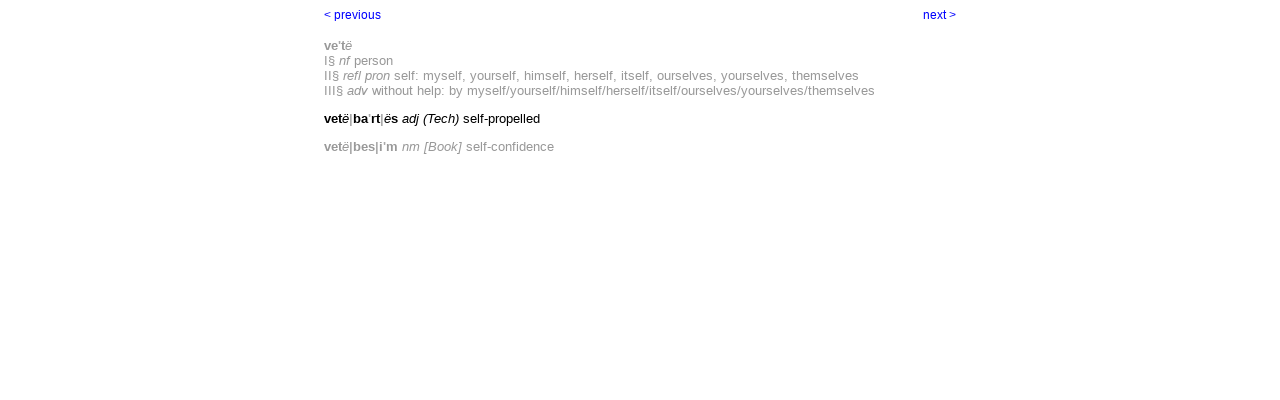

--- FILE ---
content_type: text/html;charset=ISO-8859-1
request_url: http://www.seelrc.org:8080/albdict/detail.jsp?nWordID=1239564
body_size: 2007
content:




 

<meta http-equiv="content-type" content="text/html; charset=utf-8">

<html>
<head>
<meta http-equiv="content-type" content="text/html; charset=utf-8">
<META HTTP-EQUIV="CACHE-CONTROL" CONTENT="NO-CACHE">
<link media="screen" type="text/css" href="css/seelrcStyle.css" rel="StyleSheet">
<title>Word Display</title>
</head>
<body bgColor="white">
<center>
<P>

<TABLE border=0 cellspacing=0 cellpadding=0 width="50%">
	<TR><TD align="left" class="brightBlueText"><A href="detail.jsp?nWordID=1239563">&lt; previous</A></TD>
	<TD align="right" class="brightBlueText"><A href="detail.jsp?nWordID=1239565">next &gt;</A></TD></TR>
</TABLE>
<P>
<TABLE width="50%" cellspacing=0 cellpadding=0 border=0>
	<TR><TD class="text">	

<FONT color="#999999">
	<B>ve<FONT color="#AAAAAA">'</FONT>t</B><I>ë</I><B></B> <BR>I§ <I>nf</I> person <BR>II§ <I>refl pron</I> self: myself, yourself, himself, herself, itself, ourselves, yourselves, themselves <BR>III§ <I>adv</I> without help: by myself/yourself/himself/herself/itself/ourselves/yourselves/themselves
</FONT>

<P>
<B>vet</B><I>ë</I><B><FONT color="#AAAAAA"><B>|</B></FONT>ba<FONT color="#AAAAAA">'</FONT>rt<FONT color="#AAAAAA"><B>|</B></FONT></B><I>ë</I><B>s</B> <I>adj</I> <I>(Tech)</I> self-propelled
<P>
	
<FONT color="#999999">
	<B>vet</B><I>ë</I><B><FONT color="#AAAAAA"><B>|</B></FONT>bes<FONT color="#AAAAAA"><B>|</B></FONT>i<FONT color="#AAAAAA">'</FONT>m</B> <I>nm</I> <I>[Book]</I> self-confidence
</FONT>

<script type="text/javascript">

  var _gaq = _gaq || [];
  _gaq.push(['_setAccount', 'UA-44483930-1']);
  _gaq.push(['_trackPageview']);

  (function() {
    var ga = document.createElement('script'); ga.type = 'text/javascript'; ga.async = true;
    ga.src = ('https:' == document.location.protocol ? 'https://ssl' : 'http://www') + '.google-analytics.com/ga.js';
    var s = document.getElementsByTagName('script')[0]; s.parentNode.insertBefore(ga, s);
  })();

</script>
</body>
</html>

--- FILE ---
content_type: text/css
request_url: http://www.seelrc.org:8080/albdict/css/seelrcStyle.css
body_size: 2741
content:
.white
  {
    font-weight: bold;
    color: white;
    font-size: 13px;    
    font-family:arial,sans-serif;
  }
a.white:link
  {
    color: white;
    text-decoration: none;
    font-family:arial,sans-serif;
  }
a.white:visited
  {
    color: white;
    text-decoration: none;    
    font-family:arial,sans-serif;
  }
a.white:hover
  {
    color: white;
    text-decoration: none;  
    font-family:arial,sans-serif;
  }
.tBorder
  {
    border-color: #afd2ff;
    border-style: solid;
    border-width: 1px;
    color: black;
    font-weight: normal;
    font-size: 13px;  
    text-decoration: none;
    font-family:arial,sans-serif;
  }  
.tableBorder
  {
    border-color: #194175;
    border-style: solid;
    border-width: 1px;
    font-family:arial,sans-serif;
  }  
.bluesuperheading
  {
    font-weight: bold;
    color: #194175;
    font-size: 30px;
    font-family:arial,sans-serif;
  }  
.bluetitle
{
    font-weight: bold;
    color: #194175;
    font-size: 24px;
    font-family:arial,sans-serif;
}
.blueheading
  {
    font-weight: bold;
    color: #194175;
    font-size: 18px;
    font-family:arial,sans-serif;
  }  
a.blueheading:link
  {
    color: #194175;
    text-decoration: none;
    font-family:arial,sans-serif;
  }
a.blueheading:visited
  {
    color: #194175;
    text-decoration: none;    
    font-family:arial,sans-serif;
  }
a.blueheading:hover
  {
    color: #194175;
    text-decoration: none;  
    font-family:arial,sans-serif;
  }  
.text
  {
    color: black;
    font-weight: normal;
    font-size: 13px;
    font-family:arial,sans-serif;
  }  
.smalltext
  {
    color: black;
    font-weight: normal;
    font-size: 10px;
    font-family:arial,sans-serif; 
  }          
.blueText
  {
    color: #194175;
    font-weight: normal;
    font-size: 14px;
  }  
a.blueText:link
  {
    color: #194175;
    text-decoration: none;
  }
a.blueText:visited
  {
    color: #194175;
    text-decoration: none;    
  }
a.blueText:hover
  {
    color: #194175;
    text-decoration: none;  
  }
.foot
  {
    color: #194175;
    font-weight: normal;
    font-size: 10px;
  }
.inputText
  {
    color: black;
    font-weight: normal;
    font-size: 14px;
    font-family:arial,sans-serif;
  }
  
.brightBlueText
  {
    color: blue;
    font-weight: normal;
    font-family:arial,sans-serif;
    font-size: 12px;
  }  
.brightBlueText A:link
  {
    color: blue;
    text-decoration: none;
  }
.brightBlueText A:visited
  {
    color: blue;
    text-decoration: none;    
  }
.brightBlueText A:hover
  {
    color: blue;
    text-decoration: underline;  
  }  